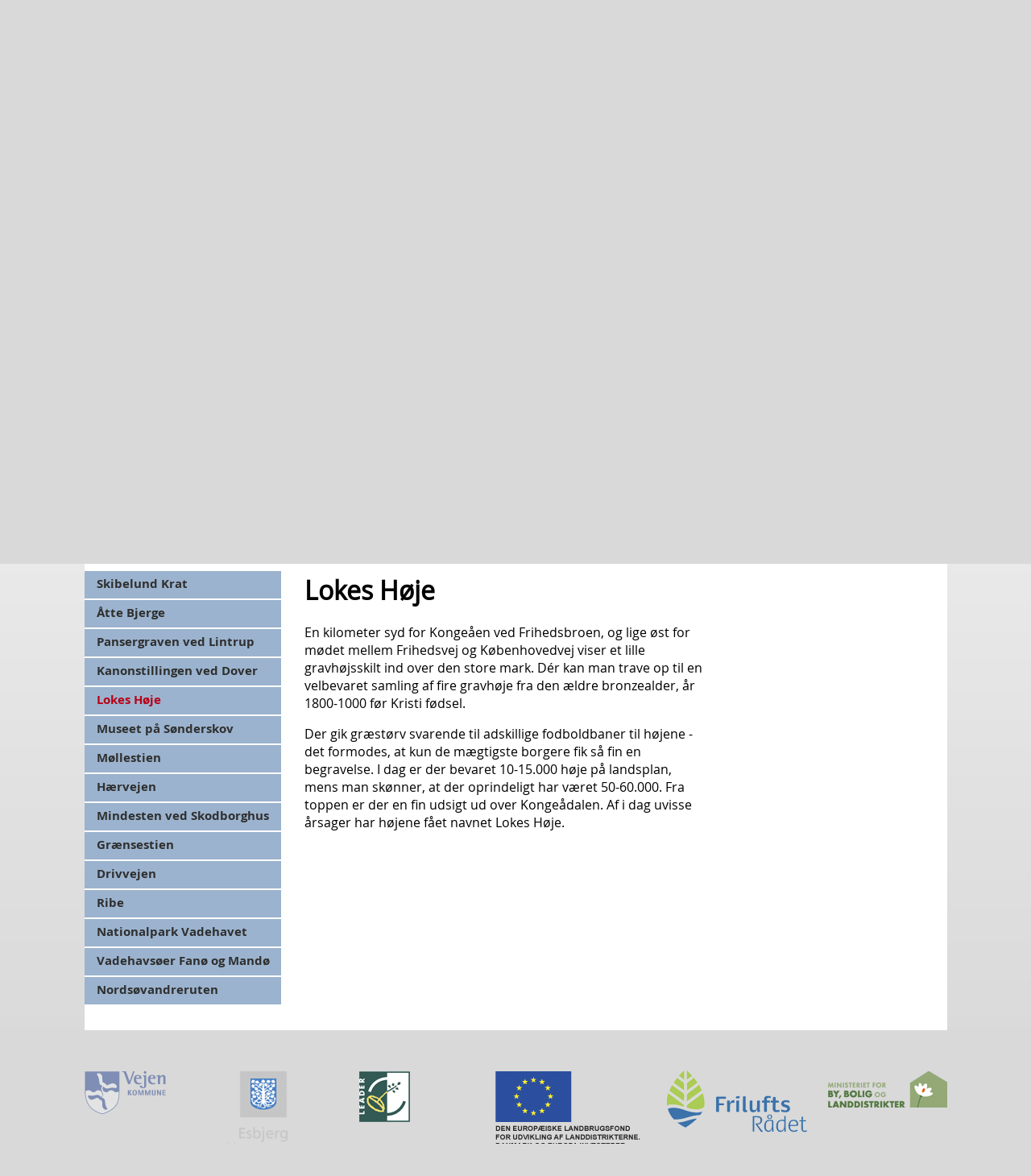

--- FILE ---
content_type: text/html; charset=utf-8
request_url: http://www.kongeaastien.dk/da/content/lokes-h%C3%B8je
body_size: 41942
content:
<!DOCTYPE html> 
<html lang="da">

<head profile="http://www.w3.org/1999/xhtml/vocab">
  <meta http-equiv="Content-Type" content="text/html; charset=utf-8" />
<meta name="Generator" content="Drupal 7 (http://drupal.org)" />
<link rel="canonical" href="/da/content/lokes-h%C3%B8je" />
<link rel="shortlink" href="/da/node/269" />
<link rel="shortcut icon" href="http://www.kongeaastien.dk/sites/default/files/favicon.png" type="image/png" />
  <title>Lokes Høje | Kongeåen</title>

  <style type="text/css" media="all">
@import url("http://www.kongeaastien.dk/modules/system/system.base.css?qhivoh");
@import url("http://www.kongeaastien.dk/modules/system/system.menus.css?qhivoh");
@import url("http://www.kongeaastien.dk/modules/system/system.messages.css?qhivoh");
@import url("http://www.kongeaastien.dk/modules/system/system.theme.css?qhivoh");
</style>
<style type="text/css" media="all">
@import url("http://www.kongeaastien.dk/sites/all/modules/views_slideshow/views_slideshow.css?qhivoh");
</style>
<style type="text/css" media="all">
@import url("http://www.kongeaastien.dk/modules/comment/comment.css?qhivoh");
@import url("http://www.kongeaastien.dk/modules/field/theme/field.css?qhivoh");
@import url("http://www.kongeaastien.dk/modules/node/node.css?qhivoh");
@import url("http://www.kongeaastien.dk/modules/search/search.css?qhivoh");
@import url("http://www.kongeaastien.dk/modules/user/user.css?qhivoh");
@import url("http://www.kongeaastien.dk/sites/all/modules/views/css/views.css?qhivoh");
</style>
<style type="text/css" media="all">
@import url("http://www.kongeaastien.dk/sites/all/modules/ctools/css/ctools.css?qhivoh");
@import url("http://www.kongeaastien.dk/sites/all/libraries/leaflet/leaflet.css?qhivoh");
</style>
<style type="text/css" media="all">
@import url("http://www.kongeaastien.dk/modules/locale/locale.css?qhivoh");
@import url("http://www.kongeaastien.dk/sites/all/modules/views_slideshow/views_slideshow_controls_text.css?qhivoh");
@import url("http://www.kongeaastien.dk/sites/all/modules/leaflet/leaflet_extras.css?qhivoh");
@import url("http://www.kongeaastien.dk/sites/all/modules/views_slideshow/contrib/views_slideshow_cycle/views_slideshow_cycle.css?qhivoh");
</style>
<style type="text/css" media="screen">
@import url("http://www.kongeaastien.dk/sites/all/themes/main/style/normalize.css?qhivoh");
@import url("http://www.kongeaastien.dk/sites/all/themes/main/style/main.css?qhivoh");
</style>
  <script type="text/javascript" src="//ajax.googleapis.com/ajax/libs/jquery/1.7.2/jquery.min.js"></script>
<script type="text/javascript">
<!--//--><![CDATA[//><!--
window.jQuery || document.write("<script src='/sites/all/modules/jquery_update/replace/jquery/1.7/jquery.min.js'>\x3C/script>")
//--><!]]>
</script>
<script type="text/javascript" src="http://www.kongeaastien.dk/misc/jquery-extend-3.4.0.js?v=1.7.2"></script>
<script type="text/javascript" src="http://www.kongeaastien.dk/misc/jquery-html-prefilter-3.5.0-backport.js?v=1.7.2"></script>
<script type="text/javascript" src="http://www.kongeaastien.dk/misc/jquery.once.js?v=1.2"></script>
<script type="text/javascript" src="http://www.kongeaastien.dk/misc/drupal.js?qhivoh"></script>
<script type="text/javascript" src="http://www.kongeaastien.dk/sites/all/modules/views_slideshow/js/views_slideshow.js?v=1.0"></script>
<script type="text/javascript">
<!--//--><![CDATA[//><!--
L_ROOT_URL = "/sites/all/libraries/leaflet/";
//--><!]]>
</script>
<script type="text/javascript" src="http://www.kongeaastien.dk/sites/all/libraries/leaflet/leaflet.js?qhivoh"></script>
<script type="text/javascript" src="http://www.kongeaastien.dk/sites/default/files/languages/da_V_qRGq0CyGLOpE10b3tyhI5WiiROAYyTcef8JDL761k.js?qhivoh"></script>
<script type="text/javascript" src="http://www.kongeaastien.dk/sites/all/modules/leaflet/leaflet.drupal.js?qhivoh"></script>
<script type="text/javascript">
<!--//--><![CDATA[//><!--
L.Icon.Default.imagePath = "/sites/all/libraries/leaflet/images/";
//--><!]]>
</script>
<script type="text/javascript" src="http://www.kongeaastien.dk/sites/all/modules/google_analytics/googleanalytics.js?qhivoh"></script>
<script type="text/javascript">
<!--//--><![CDATA[//><!--
(function(i,s,o,g,r,a,m){i["GoogleAnalyticsObject"]=r;i[r]=i[r]||function(){(i[r].q=i[r].q||[]).push(arguments)},i[r].l=1*new Date();a=s.createElement(o),m=s.getElementsByTagName(o)[0];a.async=1;a.src=g;m.parentNode.insertBefore(a,m)})(window,document,"script","https://www.google-analytics.com/analytics.js","ga");ga("create", "UA-47868931-1", {"cookieDomain":"auto"});ga("send", "pageview");
//--><!]]>
</script>
<script type="text/javascript" src="http://www.kongeaastien.dk/sites/all/modules/views_slideshow/contrib/views_slideshow_cycle/js/views_slideshow_cycle.js?qhivoh"></script>
<script type="text/javascript" src="http://www.kongeaastien.dk/sites/all/libraries/jquery.cycle/jquery.cycle.all.min.js?qhivoh"></script>
<script type="text/javascript" src="http://www.kongeaastien.dk/sites/all/modules/leaflet_more_maps/leaflet_more_maps.js?qhivoh"></script>
<script type="text/javascript" src="http://www.kongeaastien.dk/sites/all/themes/main/js/main.js?qhivoh"></script>
<script type="text/javascript" src="http://www.kongeaastien.dk/sites/all/themes/main/js/modernizr.js?qhivoh"></script>
<script type="text/javascript">
<!--//--><![CDATA[//><!--
jQuery.extend(Drupal.settings, {"basePath":"\/","pathPrefix":"da\/","ajaxPageState":{"theme":"main","theme_token":"uULNHVQQr5eBTx38e53XwPPFx1I24oGTvMSvN6bZONE","js":{"\/\/ajax.googleapis.com\/ajax\/libs\/jquery\/1.7.2\/jquery.min.js":1,"0":1,"misc\/jquery-extend-3.4.0.js":1,"misc\/jquery-html-prefilter-3.5.0-backport.js":1,"misc\/jquery.once.js":1,"misc\/drupal.js":1,"sites\/all\/modules\/views_slideshow\/js\/views_slideshow.js":1,"1":1,"sites\/all\/libraries\/leaflet\/leaflet.js":1,"public:\/\/languages\/da_V_qRGq0CyGLOpE10b3tyhI5WiiROAYyTcef8JDL761k.js":1,"sites\/all\/modules\/leaflet\/leaflet.drupal.js":1,"2":1,"sites\/all\/modules\/google_analytics\/googleanalytics.js":1,"3":1,"sites\/all\/modules\/views_slideshow\/contrib\/views_slideshow_cycle\/js\/views_slideshow_cycle.js":1,"sites\/all\/libraries\/jquery.cycle\/jquery.cycle.all.min.js":1,"sites\/all\/modules\/leaflet_more_maps\/leaflet_more_maps.js":1,"sites\/all\/themes\/main\/js\/main.js":1,"sites\/all\/themes\/main\/js\/modernizr.js":1},"css":{"modules\/system\/system.base.css":1,"modules\/system\/system.menus.css":1,"modules\/system\/system.messages.css":1,"modules\/system\/system.theme.css":1,"sites\/all\/modules\/views_slideshow\/views_slideshow.css":1,"modules\/comment\/comment.css":1,"modules\/field\/theme\/field.css":1,"modules\/node\/node.css":1,"modules\/search\/search.css":1,"modules\/user\/user.css":1,"sites\/all\/modules\/views\/css\/views.css":1,"sites\/all\/modules\/ctools\/css\/ctools.css":1,"sites\/all\/libraries\/leaflet\/leaflet.css":1,"sites\/all\/libraries\/leaflet\/leaflet.ie.css":1,"modules\/locale\/locale.css":1,"sites\/all\/modules\/views_slideshow\/views_slideshow_controls_text.css":1,"sites\/all\/modules\/leaflet\/leaflet_extras.css":1,"sites\/all\/modules\/views_slideshow\/contrib\/views_slideshow_cycle\/views_slideshow_cycle.css":1,"sites\/all\/themes\/main\/style\/normalize.css":1,"sites\/all\/themes\/main\/style\/fonts\/opensans_bold_macroman\/stylesheet.css":1,"sites\/all\/themes\/main\/style\/fonts\/opensans_bolditalic_macroman\/stylesheet.css":1,"sites\/all\/themes\/main\/style\/fonts\/opensans_italic_macroman\/stylesheet.css":1,"sites\/all\/themes\/main\/style\/fonts\/opensans_regular_macroman\/stylesheet.css":1,"sites\/all\/themes\/main\/style\/main.css":1}},"viewsSlideshow":{"_newsbox-block_1":{"methods":{"goToSlide":["viewsSlideshowPager","viewsSlideshowSlideCounter","viewsSlideshowCycle"],"nextSlide":["viewsSlideshowPager","viewsSlideshowSlideCounter","viewsSlideshowCycle"],"pause":["viewsSlideshowControls","viewsSlideshowCycle"],"play":["viewsSlideshowControls","viewsSlideshowCycle"],"previousSlide":["viewsSlideshowPager","viewsSlideshowSlideCounter","viewsSlideshowCycle"],"transitionBegin":["viewsSlideshowPager","viewsSlideshowSlideCounter"],"transitionEnd":[]},"paused":0},"forside_slideshow-block_1":{"methods":{"goToSlide":["viewsSlideshowPager","viewsSlideshowSlideCounter","viewsSlideshowCycle"],"nextSlide":["viewsSlideshowPager","viewsSlideshowSlideCounter","viewsSlideshowCycle"],"pause":["viewsSlideshowControls","viewsSlideshowCycle"],"play":["viewsSlideshowControls","viewsSlideshowCycle"],"previousSlide":["viewsSlideshowPager","viewsSlideshowSlideCounter","viewsSlideshowCycle"],"transitionBegin":["viewsSlideshowPager","viewsSlideshowSlideCounter"],"transitionEnd":[]},"paused":0},"_newsbox-block_2":{"methods":{"goToSlide":["viewsSlideshowPager","viewsSlideshowSlideCounter","viewsSlideshowCycle"],"nextSlide":["viewsSlideshowPager","viewsSlideshowSlideCounter","viewsSlideshowCycle"],"pause":["viewsSlideshowControls","viewsSlideshowCycle"],"play":["viewsSlideshowControls","viewsSlideshowCycle"],"previousSlide":["viewsSlideshowPager","viewsSlideshowSlideCounter","viewsSlideshowCycle"],"transitionBegin":["viewsSlideshowPager","viewsSlideshowSlideCounter"],"transitionEnd":[]},"paused":0},"forside_slideshow-block_2":{"methods":{"goToSlide":["viewsSlideshowPager","viewsSlideshowSlideCounter","viewsSlideshowCycle"],"nextSlide":["viewsSlideshowPager","viewsSlideshowSlideCounter","viewsSlideshowCycle"],"pause":["viewsSlideshowControls","viewsSlideshowCycle"],"play":["viewsSlideshowControls","viewsSlideshowCycle"],"previousSlide":["viewsSlideshowPager","viewsSlideshowSlideCounter","viewsSlideshowCycle"],"transitionBegin":["viewsSlideshowPager","viewsSlideshowSlideCounter"],"transitionEnd":[]},"paused":0}},"viewsSlideshowControls":{"_newsbox-block_1":{"top":{"type":"viewsSlideshowControlsText"}},"_newsbox-block_2":{"top":{"type":"viewsSlideshowControlsText"}}},"viewsSlideshowCycle":{"#views_slideshow_cycle_main__newsbox-block_1":{"num_divs":3,"id_prefix":"#views_slideshow_cycle_main_","div_prefix":"#views_slideshow_cycle_div_","vss_id":"_newsbox-block_1","effect":"fade","transition_advanced":0,"timeout":5000,"speed":700,"delay":0,"sync":1,"random":0,"pause":1,"pause_on_click":0,"play_on_hover":0,"action_advanced":0,"start_paused":0,"remember_slide":0,"remember_slide_days":1,"pause_in_middle":0,"pause_when_hidden":0,"pause_when_hidden_type":"full","amount_allowed_visible":"","nowrap":0,"pause_after_slideshow":0,"fixed_height":1,"items_per_slide":1,"wait_for_image_load":1,"wait_for_image_load_timeout":3000,"cleartype":0,"cleartypenobg":0,"advanced_options":"{}"},"#views_slideshow_cycle_main_forside_slideshow-block_1":{"num_divs":3,"id_prefix":"#views_slideshow_cycle_main_","div_prefix":"#views_slideshow_cycle_div_","vss_id":"forside_slideshow-block_1","effect":"fade","transition_advanced":0,"timeout":5000,"speed":700,"delay":0,"sync":1,"random":0,"pause":1,"pause_on_click":0,"play_on_hover":0,"action_advanced":0,"start_paused":0,"remember_slide":0,"remember_slide_days":1,"pause_in_middle":0,"pause_when_hidden":0,"pause_when_hidden_type":"full","amount_allowed_visible":"","nowrap":0,"pause_after_slideshow":0,"fixed_height":1,"items_per_slide":1,"wait_for_image_load":1,"wait_for_image_load_timeout":3000,"cleartype":true,"cleartypenobg":false,"advanced_options":"{}"},"#views_slideshow_cycle_main__newsbox-block_2":{"num_divs":3,"id_prefix":"#views_slideshow_cycle_main_","div_prefix":"#views_slideshow_cycle_div_","vss_id":"_newsbox-block_2","effect":"fade","transition_advanced":0,"timeout":5000,"speed":700,"delay":0,"sync":1,"random":0,"pause":1,"pause_on_click":0,"play_on_hover":0,"action_advanced":0,"start_paused":0,"remember_slide":0,"remember_slide_days":1,"pause_in_middle":0,"pause_when_hidden":0,"pause_when_hidden_type":"full","amount_allowed_visible":"","nowrap":0,"pause_after_slideshow":0,"fixed_height":1,"items_per_slide":1,"wait_for_image_load":1,"wait_for_image_load_timeout":3000,"cleartype":0,"cleartypenobg":0,"advanced_options":"{}"},"#views_slideshow_cycle_main_forside_slideshow-block_2":{"num_divs":3,"id_prefix":"#views_slideshow_cycle_main_","div_prefix":"#views_slideshow_cycle_div_","vss_id":"forside_slideshow-block_2","effect":"fade","transition_advanced":0,"timeout":5000,"speed":700,"delay":0,"sync":1,"random":0,"pause":1,"pause_on_click":0,"play_on_hover":0,"action_advanced":0,"start_paused":0,"remember_slide":0,"remember_slide_days":1,"pause_in_middle":0,"pause_when_hidden":0,"pause_when_hidden_type":"full","amount_allowed_visible":"","nowrap":0,"pause_after_slideshow":0,"fixed_height":1,"items_per_slide":1,"wait_for_image_load":1,"wait_for_image_load_timeout":3000,"cleartype":true,"cleartypenobg":false,"advanced_options":"{}"}},"leaflet":[{"mapId":"leaflet-map-443591764","map":{"label":"Google high-res road \u0026 terrain (zoom 0..21)","description":"Google road \u0026 terrain layers, with high-res (Retina) support","settings":{"layerControl":true,"maxZoom":18,"attributionControl":true,"closePopupOnClick":true,"doubleClickZoom":true,"dragging":true,"fadeAnimation":true,"minZoom":0,"scrollWheelZoom":1,"touchZoom":true,"trackResize":true,"zoomAnimation":true,"zoomControl":true},"layers":{"roadmap":{"type":"google","urlTemplate":"\/\/mt{s}.googleapis.com\/vt?x={x}\u0026y={y}\u0026z={z}","options":{"attribution":"Map data \u0026copy; \u003Ca target=\u0022attr\u0022 href=\u0022http:\/\/googlemaps.com\u0022\u003EGoogle\u003C\/a\u003E","detectRetina":true,"subdomains":[0,1,2,3]}},"terrain":{"type":"google","urlTemplate":"\/\/mt{s}.googleapis.com\/vt?lyrs=t,r\u0026x={x}\u0026y={y}\u0026z={z}","options":{"attribution":"Map data \u0026copy; \u003Ca target=\u0022attr\u0022 href=\u0022http:\/\/googlemaps.com\u0022\u003EGoogle\u003C\/a\u003E","detectRetina":true,"subdomains":[0,1,2,3]}}}},"features":[{"type":"point","lat":55.396377,"lon":8.743449,"popup":"\u003Ca href=\u0022\/da\/content\/infostander-gredstedbro\u0022\u003EInfostander Gredstedbro\u003C\/a\u003E\u003Cp\u003EGredstedbro\u003C\/p\u003E\u003Cp\u003EDigital infostander med gratis wi-fi.\u003C\/p\u003E","label":"Infostander Gredstedbro","icon":{"iconType":"marker","iconUrl":"\/sites\/all\/libraries\/leaflet\/images\/marker-icon.png","shadowUrl":"","iconSize":{"x":"22","y":"22"},"iconAnchor":{"x":"","y":""},"shadowAnchor":{"x":"","y":""},"popupAnchor":{"x":"10","y":"0"},"iconImageStyle":"","htmlClass":""}},{"type":"point","lat":55.394773,"lon":8.712592,"popup":"\u003Ca href=\u0022\/da\/content\/infostander-vilslev\u0022\u003EInfostander Vilslev\u003C\/a\u003E\u003Cp\u003EShelterpladsen i Vilslev, Konge\u00e5dal 20B\u003C\/p\u003E\u003Cp\u003EInfopunkt med parkering, shelters, gratis wi-fi.\u003C\/p\u003E","label":"Infostander Vilslev","icon":{"iconType":"marker","iconUrl":"\/sites\/all\/libraries\/leaflet\/images\/marker-icon.png","shadowUrl":"","iconSize":{"x":"22","y":"22"},"iconAnchor":{"x":"","y":""},"shadowAnchor":{"x":"","y":""},"popupAnchor":{"x":"10","y":"0"},"iconImageStyle":"","htmlClass":""}},{"type":"point","lat":55.442121,"lon":9.136504,"popup":"\u003Ca href=\u0022\/da\/content\/infostander-skodborghus\u0022\u003EInfostander Skodborghus\u003C\/a\u003E\u003Cp\u003ESkodborghus\u003C\/p\u003E\u003Cp\u003EInfopunkt med parkering, gratis wi-fi.\u003C\/p\u003E","label":"Infostander Skodborghus","icon":{"iconType":"marker","iconUrl":"\/sites\/all\/libraries\/leaflet\/images\/marker-icon.png","shadowUrl":"","iconSize":{"x":"22","y":"22"},"iconAnchor":{"x":"","y":""},"shadowAnchor":{"x":"","y":""},"popupAnchor":{"x":"10","y":"0"},"iconImageStyle":"","htmlClass":""}},{"type":"point","lat":55.408312,"lon":8.885315,"popup":"\u003Ca href=\u0022\/da\/content\/infostander-villeb%C3%B8l\u0022\u003EInfostander Villeb\u00f8l\u003C\/a\u003E\u003Cp\u003EVilleb\u00f8l\u003C\/p\u003E\u003Cp\u003EInfopunkt med parkering, bord\/b\u00e6nkes\u00e6t, gratis wi-fi.\u003C\/p\u003E","label":"Infostander Villeb\u00f8l","icon":{"iconType":"marker","iconUrl":"\/sites\/all\/libraries\/leaflet\/images\/marker-icon.png","shadowUrl":"","iconSize":{"x":"22","y":"22"},"iconAnchor":{"x":"","y":""},"shadowAnchor":{"x":"","y":""},"popupAnchor":{"x":"10","y":"0"},"iconImageStyle":"","htmlClass":""}},{"type":"point","lat":55.440939,"lon":8.99879,"popup":"\u003Ca href=\u0022\/da\/content\/infostander-foldingbro\u0022\u003EInfostander Foldingbro\u003C\/a\u003E\u003Cp\u003E\u003Cspan dir=\u0022ltr\u0022\u003E\u003Cspan style=\u0022color: black; font-family: Calibri, Arial, Helvetica, sans-serif; font-size: medium;\u0022\u003E\u003Cspan style=\u0022font-size: 12pt;\u0022\u003E\u003Cspan style=\u0022color: #282828;\u0022\u003E\u003Cspan style=\u0022color: black; font-family: Tahoma, Geneva, sans-serif; font-size: small;\u0022\u003E\u003Cspan style=\u0022font-size: 10pt;\u0022\u003EFoldingbro, overfor Konge\u00e5kroen.\u003C\/span\u003E\u003C\/span\u003E\u003C\/span\u003E\u003C\/span\u003E\u003C\/span\u003E\u003C\/span\u003E\u003C\/p\u003E\u003Cp\u003E\u003Cspan dir=\u0022ltr\u0022\u003E\u003Cspan style=\u0022color: black; font-family: Calibri, Arial, Helvetica, sans-serif; font-size: medium;\u0022\u003E\u003Cspan style=\u0022font-size: 12pt;\u0022\u003E\u003Cspan style=\u0022color: #282828;\u0022\u003E\u003Cspan style=\u0022color: black; font-family: Tahoma, Geneva, sans-serif; font-size: small;\u0022\u003E\u003Cspan style=\u0022font-size: 10pt;\u0022\u003EDigital infostander.\u0026nbsp;Gratis wi-fi.\u0026nbsp;\u003C\/span\u003E\u003C\/span\u003E\u003C\/span\u003E\u003C\/span\u003E\u003C\/span\u003E\u003C\/span\u003E\u003C\/p\u003E","label":"Infostander Foldingbro","icon":{"iconType":"marker","iconUrl":"\/sites\/all\/libraries\/leaflet\/images\/marker-icon.png","shadowUrl":"","iconSize":{"x":"22","y":"22"},"iconAnchor":{"x":"","y":""},"shadowAnchor":{"x":"","y":""},"popupAnchor":{"x":"10","y":"0"},"iconImageStyle":"","htmlClass":""}},{"type":"point","lat":55.434701,"lon":9.109328,"popup":"\u003Ca href=\u0022\/da\/content\/infostander-frihedsbroen\u0022\u003EInfostander Frihedsbroen\u003C\/a\u003E\u003Cp\u003E\u003Cspan dir=\u0022ltr\u0022\u003E\u003Cspan style=\u0022color: black; font-family: Calibri, Arial, Helvetica, sans-serif; font-size: medium;\u0022\u003E\u003Cspan style=\u0022font-size: 12pt;\u0022\u003E\u003Cspan style=\u0022color: #282828;\u0022\u003E\u003Cspan style=\u0022color: black; font-family: Tahoma, Geneva, sans-serif; font-size: small;\u0022\u003E\u003Cspan style=\u0022font-size: 10pt;\u0022\u003EFrihedsbroen \u003C\/span\u003E\u003C\/span\u003E\u003C\/span\u003E\u003C\/span\u003E\u003C\/span\u003E\u003C\/span\u003E\u003C\/p\u003E\u003Cp\u003E\u003Cspan dir=\u0022ltr\u0022\u003E\u003Cspan style=\u0022color: black; font-family: Calibri, Arial, Helvetica, sans-serif; font-size: medium;\u0022\u003E\u003Cspan style=\u0022font-size: 12pt;\u0022\u003E\u003Cspan style=\u0022color: #282828;\u0022\u003E\u003Cspan style=\u0022color: black; font-family: Tahoma, Geneva, sans-serif; font-size: small;\u0022\u003E\u003Cspan style=\u0022font-size: 10pt;\u0022\u003EInfopunkt med parkering,\u0026nbsp;gratis wifi, shelters og bord\/b\u00e6nkes\u00e6t\u003C\/span\u003E\u003C\/span\u003E\u003C\/span\u003E\u003C\/span\u003E\u003C\/span\u003E\u003C\/span\u003E\u003C\/p\u003E","label":"Infostander Frihedsbroen","icon":{"iconType":"marker","iconUrl":"\/sites\/all\/libraries\/leaflet\/images\/marker-icon.png","shadowUrl":"","iconSize":{"x":"22","y":"22"},"iconAnchor":{"x":"","y":""},"shadowAnchor":{"x":"","y":""},"popupAnchor":{"x":"10","y":"0"},"iconImageStyle":"","htmlClass":""}}]},{"mapId":"leaflet-map--2-223840538","map":{"label":"Google high-res road \u0026 terrain (zoom 0..21)","description":"Google road \u0026 terrain layers, with high-res (Retina) support","settings":{"layerControl":true,"maxZoom":18,"attributionControl":true,"closePopupOnClick":true,"doubleClickZoom":true,"dragging":true,"fadeAnimation":true,"minZoom":0,"scrollWheelZoom":1,"touchZoom":true,"trackResize":true,"zoomAnimation":true,"zoomControl":true},"layers":{"roadmap":{"type":"google","urlTemplate":"\/\/mt{s}.googleapis.com\/vt?x={x}\u0026y={y}\u0026z={z}","options":{"attribution":"Map data \u0026copy; \u003Ca target=\u0022attr\u0022 href=\u0022http:\/\/googlemaps.com\u0022\u003EGoogle\u003C\/a\u003E","detectRetina":true,"subdomains":[0,1,2,3]}},"terrain":{"type":"google","urlTemplate":"\/\/mt{s}.googleapis.com\/vt?lyrs=t,r\u0026x={x}\u0026y={y}\u0026z={z}","options":{"attribution":"Map data \u0026copy; \u003Ca target=\u0022attr\u0022 href=\u0022http:\/\/googlemaps.com\u0022\u003EGoogle\u003C\/a\u003E","detectRetina":true,"subdomains":[0,1,2,3]}}}},"features":[{"type":"point","lat":55.396377,"lon":8.743449,"popup":"\u003Ca href=\u0022\/da\/content\/infostander-gredstedbro\u0022\u003EInfostander Gredstedbro\u003C\/a\u003E\u003Cp\u003EGredstedbro\u003C\/p\u003E\u003Cp\u003EDigital infostander med gratis wi-fi.\u003C\/p\u003E","label":"Infostander Gredstedbro","icon":{"iconType":"marker","iconUrl":"\/sites\/all\/libraries\/leaflet\/images\/marker-icon.png","shadowUrl":"","iconSize":{"x":"22","y":"22"},"iconAnchor":{"x":"","y":""},"shadowAnchor":{"x":"","y":""},"popupAnchor":{"x":"10","y":"0"},"iconImageStyle":"","htmlClass":""}},{"type":"point","lat":55.394773,"lon":8.712592,"popup":"\u003Ca href=\u0022\/da\/content\/infostander-vilslev\u0022\u003EInfostander Vilslev\u003C\/a\u003E\u003Cp\u003EShelterpladsen i Vilslev, Konge\u00e5dal 20B\u003C\/p\u003E\u003Cp\u003EInfopunkt med parkering, shelters, gratis wi-fi.\u003C\/p\u003E","label":"Infostander Vilslev","icon":{"iconType":"marker","iconUrl":"\/sites\/all\/libraries\/leaflet\/images\/marker-icon.png","shadowUrl":"","iconSize":{"x":"22","y":"22"},"iconAnchor":{"x":"","y":""},"shadowAnchor":{"x":"","y":""},"popupAnchor":{"x":"10","y":"0"},"iconImageStyle":"","htmlClass":""}},{"type":"point","lat":55.442121,"lon":9.136504,"popup":"\u003Ca href=\u0022\/da\/content\/infostander-skodborghus\u0022\u003EInfostander Skodborghus\u003C\/a\u003E\u003Cp\u003ESkodborghus\u003C\/p\u003E\u003Cp\u003EInfopunkt med parkering, gratis wi-fi.\u003C\/p\u003E","label":"Infostander Skodborghus","icon":{"iconType":"marker","iconUrl":"\/sites\/all\/libraries\/leaflet\/images\/marker-icon.png","shadowUrl":"","iconSize":{"x":"22","y":"22"},"iconAnchor":{"x":"","y":""},"shadowAnchor":{"x":"","y":""},"popupAnchor":{"x":"10","y":"0"},"iconImageStyle":"","htmlClass":""}},{"type":"point","lat":55.408312,"lon":8.885315,"popup":"\u003Ca href=\u0022\/da\/content\/infostander-villeb%C3%B8l\u0022\u003EInfostander Villeb\u00f8l\u003C\/a\u003E\u003Cp\u003EVilleb\u00f8l\u003C\/p\u003E\u003Cp\u003EInfopunkt med parkering, bord\/b\u00e6nkes\u00e6t, gratis wi-fi.\u003C\/p\u003E","label":"Infostander Villeb\u00f8l","icon":{"iconType":"marker","iconUrl":"\/sites\/all\/libraries\/leaflet\/images\/marker-icon.png","shadowUrl":"","iconSize":{"x":"22","y":"22"},"iconAnchor":{"x":"","y":""},"shadowAnchor":{"x":"","y":""},"popupAnchor":{"x":"10","y":"0"},"iconImageStyle":"","htmlClass":""}},{"type":"point","lat":55.440939,"lon":8.99879,"popup":"\u003Ca href=\u0022\/da\/content\/infostander-foldingbro\u0022\u003EInfostander Foldingbro\u003C\/a\u003E\u003Cp\u003E\u003Cspan dir=\u0022ltr\u0022\u003E\u003Cspan style=\u0022color: black; font-family: Calibri, Arial, Helvetica, sans-serif; font-size: medium;\u0022\u003E\u003Cspan style=\u0022font-size: 12pt;\u0022\u003E\u003Cspan style=\u0022color: #282828;\u0022\u003E\u003Cspan style=\u0022color: black; font-family: Tahoma, Geneva, sans-serif; font-size: small;\u0022\u003E\u003Cspan style=\u0022font-size: 10pt;\u0022\u003EFoldingbro, overfor Konge\u00e5kroen.\u003C\/span\u003E\u003C\/span\u003E\u003C\/span\u003E\u003C\/span\u003E\u003C\/span\u003E\u003C\/span\u003E\u003C\/p\u003E\u003Cp\u003E\u003Cspan dir=\u0022ltr\u0022\u003E\u003Cspan style=\u0022color: black; font-family: Calibri, Arial, Helvetica, sans-serif; font-size: medium;\u0022\u003E\u003Cspan style=\u0022font-size: 12pt;\u0022\u003E\u003Cspan style=\u0022color: #282828;\u0022\u003E\u003Cspan style=\u0022color: black; font-family: Tahoma, Geneva, sans-serif; font-size: small;\u0022\u003E\u003Cspan style=\u0022font-size: 10pt;\u0022\u003EDigital infostander.\u0026nbsp;Gratis wi-fi.\u0026nbsp;\u003C\/span\u003E\u003C\/span\u003E\u003C\/span\u003E\u003C\/span\u003E\u003C\/span\u003E\u003C\/span\u003E\u003C\/p\u003E","label":"Infostander Foldingbro","icon":{"iconType":"marker","iconUrl":"\/sites\/all\/libraries\/leaflet\/images\/marker-icon.png","shadowUrl":"","iconSize":{"x":"22","y":"22"},"iconAnchor":{"x":"","y":""},"shadowAnchor":{"x":"","y":""},"popupAnchor":{"x":"10","y":"0"},"iconImageStyle":"","htmlClass":""}},{"type":"point","lat":55.434701,"lon":9.109328,"popup":"\u003Ca href=\u0022\/da\/content\/infostander-frihedsbroen\u0022\u003EInfostander Frihedsbroen\u003C\/a\u003E\u003Cp\u003E\u003Cspan dir=\u0022ltr\u0022\u003E\u003Cspan style=\u0022color: black; font-family: Calibri, Arial, Helvetica, sans-serif; font-size: medium;\u0022\u003E\u003Cspan style=\u0022font-size: 12pt;\u0022\u003E\u003Cspan style=\u0022color: #282828;\u0022\u003E\u003Cspan style=\u0022color: black; font-family: Tahoma, Geneva, sans-serif; font-size: small;\u0022\u003E\u003Cspan style=\u0022font-size: 10pt;\u0022\u003EFrihedsbroen \u003C\/span\u003E\u003C\/span\u003E\u003C\/span\u003E\u003C\/span\u003E\u003C\/span\u003E\u003C\/span\u003E\u003C\/p\u003E\u003Cp\u003E\u003Cspan dir=\u0022ltr\u0022\u003E\u003Cspan style=\u0022color: black; font-family: Calibri, Arial, Helvetica, sans-serif; font-size: medium;\u0022\u003E\u003Cspan style=\u0022font-size: 12pt;\u0022\u003E\u003Cspan style=\u0022color: #282828;\u0022\u003E\u003Cspan style=\u0022color: black; font-family: Tahoma, Geneva, sans-serif; font-size: small;\u0022\u003E\u003Cspan style=\u0022font-size: 10pt;\u0022\u003EInfopunkt med parkering,\u0026nbsp;gratis wifi, shelters og bord\/b\u00e6nkes\u00e6t\u003C\/span\u003E\u003C\/span\u003E\u003C\/span\u003E\u003C\/span\u003E\u003C\/span\u003E\u003C\/span\u003E\u003C\/p\u003E","label":"Infostander Frihedsbroen","icon":{"iconType":"marker","iconUrl":"\/sites\/all\/libraries\/leaflet\/images\/marker-icon.png","shadowUrl":"","iconSize":{"x":"22","y":"22"},"iconAnchor":{"x":"","y":""},"shadowAnchor":{"x":"","y":""},"popupAnchor":{"x":"10","y":"0"},"iconImageStyle":"","htmlClass":""}}]}],"googleanalytics":{"trackOutbound":1,"trackMailto":1,"trackDownload":1,"trackDownloadExtensions":"7z|aac|arc|arj|asf|asx|avi|bin|csv|doc(x|m)?|dot(x|m)?|exe|flv|gif|gz|gzip|hqx|jar|jpe?g|js|mp(2|3|4|e?g)|mov(ie)?|msi|msp|pdf|phps|png|ppt(x|m)?|pot(x|m)?|pps(x|m)?|ppam|sld(x|m)?|thmx|qtm?|ra(m|r)?|sea|sit|tar|tgz|torrent|txt|wav|wma|wmv|wpd|xls(x|m|b)?|xlt(x|m)|xlam|xml|z|zip"},"urlIsAjaxTrusted":{"\/da\/content\/lokes-h%C3%B8je":true}});
//--><!]]>
</script>
  <script>
  jQuery(document).ready(function(){
	  if(!Modernizr.input.placeholder){
	
		jQuery('[placeholder]').focus(function() {
		  var input = jQuery(this);
		  if (input.val() == input.attr('placeholder')) {
			input.val('');
			input.removeClass('placeholder');
		  }
		}).blur(function() {
		  var input = jQuery(this);
		  if (input.val() == '' || input.val() == input.attr('placeholder')) {
			input.addClass('placeholder');
			input.val(input.attr('placeholder'));
		  }
		}).blur();
		jQuery('[placeholder]').parents('form').submit(function() {
		  jQuery(this).find('[placeholder]').each(function() {
			var input = jQuery(this);
			if (input.val() == input.attr('placeholder')) {
			  input.val('');
			}
		  })
		});
	
		}
		
		
	//.right img{max-width: 585px !important;}
	
	jQuery(".right img").each(function(index, element) {
        if(jQuery(this).width() > 585)
		{
			jQuery(this).removeAttr("height");
			jQuery(this).attr("width", "585");
		}
    });

  });
  </script>
</head>
<body class="html not-front not-logged-in one-sidebar sidebar-first page-node page-node- page-node-269 node-type-page i18n-da" >
  <div id="skip-link">
    <a href="#main-content" class="element-invisible element-focusable">Gå til hovedindhold</a>
  </div>
    	<div class="top">
  <div class="top-menu"><div id="block-locale-language" class="block block-locale">

	
	  
	<div class="block_content">
		<ul class="language-switcher-locale-url"><li class="da first active"><a href="/da/content/lokes-h%C3%B8je" class="language-link active" xml:lang="da" title="Lokes Høje"><img class="language-icon" typeof="foaf:Image" src="http://www.kongeaastien.dk/sites/all/modules/languageicons/flags/da.png" width="24" height="24" alt="Dansk" title="Dansk" /></a></li>
<li class="en"><a href="/en/content/lokes-h%C3%B8je-lokes-burial-mounds" class="language-link" xml:lang="en"><img class="language-icon" typeof="foaf:Image" src="http://www.kongeaastien.dk/sites/all/modules/languageicons/flags/en.png" width="24" height="24" alt="English" title="English" /></a></li>
<li class="de last"><a href="/de/content/grabh%C3%BCgel-lokes-h%C3%B8je" class="language-link" xml:lang="de"><img class="language-icon" typeof="foaf:Image" src="http://www.kongeaastien.dk/sites/all/modules/languageicons/flags/de.png" width="24" height="24" alt="Deutsch" title="Deutsch" /></a></li>
</ul>	</div>
</div>
 <div id="block-menu-block-1" class="block block-menu-block">

	
	  
	<div class="block_content">
		<div class="menu-block-wrapper menu-block-1 menu-name-menu-menu-i-toppen parent-mlid-0 menu-level-1">
  <ul class="menu"><li class="first leaf menu-mlid-395"><a href="/da/content/om-konge%C3%A5stien">OM KONGEÅSTIEN</a></li>
<li class="last leaf menu-mlid-559"><a href="/da/content/kontakt-os">KONTAKT</a></li>
</ul></div>
	</div>
</div>
<div class="clear"></div></div>
</div>
<div class="wrapper">
  <div class="logo-search">
    <div class="logo"><a href="/"><img src="http://www.kongeaastien.dk/sites/all/themes/main/images/logo.png" alt="Velkommen til Kongeåen" /></a></div>
    <div class="search"> <div id="block-search-form" class="block block-search">

	
	  
	<div class="block_content">
		<form action="/da/content/lokes-h%C3%B8je" method="post" id="search-block-form" accept-charset="UTF-8"><div><div class="container-inline">
      <h2 class="element-invisible">Søgefelt</h2>
    <div class="form-item form-type-textfield form-item-search-block-form">
  <label class="element-invisible" for="edit-search-block-form--2">Søg </label>
 <input title="Indtast de ord du ønsker at søge efter." type="text" id="edit-search-block-form--2" name="search_block_form" value="" size="15" maxlength="128" class="form-text" />
</div>
<div class="form-actions form-wrapper" id="edit-actions--2"><input type="submit" id="edit-submit--2" name="op" value="Søg" class="form-submit" /></div><input type="hidden" name="form_build_id" value="form-RbnwpVTgzvRiKbd2aj-uqGr9DCtxd1bIOJ9jtZjYkcg" />
<input type="hidden" name="form_id" value="search_block_form" />
</div>
</div></form>	</div>
</div>
</div>
    <div class="clear"></div>
    
  </div>
  <div class="header-menu">
  	 
 
 
     <div class="header-slideshow">


    </div>

 
 
 
 		                           
            
            
            

  
    <div class="mainmenu">
   <div id="block-menu-block-3" class="block block-menu-block">

	
	  
	<div class="block_content">
		<div class="menu-block-wrapper menu-block-3 menu-name-main-menu parent-mlid-0 menu-level-1">
  <ul class="menu"><li class="first leaf has-children menu-mlid-520"><a href="/da/content/f%C3%B8r-turen-0" title="">Ture &amp; Ruter</a></li>
<li class="leaf has-children menu-mlid-539"><a href="/da/content/konge%C3%A5ens-historie" title="">Historie</a></li>
<li class="leaf has-children menu-mlid-484"><a href="/da/content/natur">Natur</a></li>
<li class="leaf has-children menu-mlid-485"><a href="/da/content/landskabernes-opst%C3%A5en-0" title="">Landskaber</a></li>
<li class="leaf has-children menu-mlid-486"><a href="/da/content/id%C3%A9rige-smuglere" title="">Fortællinger</a></li>
<li class="last leaf has-children active-trail menu-mlid-487"><a href="/da/content/skibelund-krat-0" title="" class="active-trail">Svinkeærinder</a></li>
</ul></div>
	</div>
</div>
 
      <!--<ul>
        <li class="menu1"><a href="#">ture & ruter</a></li>
        <li class="menu2"><a href="#">historie</a></li>
        <li class="menu3"><a href="#">natur</a></li>
        <li class="menu4"><a href="#">landskab</a></li>
        <li class="menu5"><a href="#">skrøner</a></li>
        <li class="menu6"><a href="#">svinkeærinder</a></li>
      </ul>-->
    </div>
    <div class="clear"></div>
  </div>
  <div class="small-bar"></div>
  <div class="lower-menu"> <div id="block-menu-block-2" class="block block-menu-block">

	
	  
	<div class="block_content">
		<div class="menu-block-wrapper menu-block-2 menu-name-menu-center-menu parent-mlid-0 menu-level-1">
  <ul class="menu"><li class="first leaf has-children menu-mlid-398"><a href="/da/content/fisk-i-konge%C3%A5en" title="">Fiskeri</a></li>
<li class="leaf has-children menu-mlid-711"><a href="/da/Kano" title="">Kano</a></li>
<li class="leaf has-children menu-mlid-400"><a href="/da/content/den-gamle-gr%C3%A6nse-0" title="">Den gamle grænse</a></li>
<li class="leaf has-children menu-mlid-401"><a href="/da/content/information" title="">Turist</a></li>
<li class="last leaf has-children menu-mlid-402"><a href="/da/content/dyrespor" title="">Børn</a></li>
</ul></div>
	</div>
</div>
 </div>
  <div class="lower-section-content">

     <div class="tabs"></div> 
  <div class="top">

     
     
    <div class="clear"></div>
    </div>
       
<div id="block-system-main" class="block block-system">

	
	  
	<div class="block_content">
		



  
    <div class="left"> 
	<div id="block-menu-block-4" class="block block-menu-block">

	
	  
	<div class="block_content">
		<div class="menu-block-wrapper menu-block-4 menu-name-main-menu parent-mlid-0 menu-level-2">
  <ul class="menu"><li class="first leaf menu-mlid-727"><a href="/da/content/skibelund-krat-0">Skibelund Krat</a></li>
<li class="leaf menu-mlid-725"><a href="/da/content/%C3%A5tte-bjerge" title="">Åtte Bjerge </a></li>
<li class="leaf menu-mlid-726"><a href="/da/content/pansergraven-ved-lintrup" title="">Pansergraven ved Lintrup</a></li>
<li class="leaf menu-mlid-741"><a href="/da/content/kanonstillingen-ved-dover" title="">Kanonstillingen ved Dover</a></li>
<li class="leaf active-trail active menu-mlid-882"><a href="/da/content/lokes-h%C3%B8je" class="active-trail active-trail active">Lokes Høje</a></li>
<li class="leaf menu-mlid-871"><a href="/da/content/museet-p%C3%A5-s%C3%B8nderskov">Museet på Sønderskov</a></li>
<li class="leaf menu-mlid-724"><a href="/da/content/m%C3%B8llestien" title="">Møllestien</a></li>
<li class="leaf menu-mlid-592"><a href="/da/content/h%C3%A6rvejen">Hærvejen</a></li>
<li class="leaf menu-mlid-728"><a href="/da/content/mindestenen-ved-skodborghus">Mindesten ved Skodborghus </a></li>
<li class="leaf menu-mlid-1914"><a href="/da/content/gr%C3%A6nsestien-0" title="Grænsestien">Grænsestien</a></li>
<li class="leaf menu-mlid-1323"><a href="/da/content/drivvejen">Drivvejen</a></li>
<li class="leaf menu-mlid-1319"><a href="/da/content/ribe">Ribe</a></li>
<li class="leaf menu-mlid-1318"><a href="/da/content/nationalpark-vadehavet-0">Nationalpark Vadehavet</a></li>
<li class="leaf menu-mlid-1322"><a href="/da/content/vadehavs%C3%B8erne-fan%C3%B8-og-mand%C3%B8">Vadehavsøer Fanø og Mandø</a></li>
<li class="last leaf menu-mlid-1321"><a href="/da/content/nords%C3%B8vandreruten-nords%C3%B8stien">Nordsøvandreruten</a></li>
</ul></div>
	</div>
</div>
	  
</div>
<div class="middle"><h1>Lokes Høje</h1>  <p>En&nbsp;kilometer syd for Kongeåen ved Frihedsbroen, og lige øst for mødet mellem Frihedsvej og Københovedvej viser et lille gravhøjsskilt ind over den store mark. Dér kan man trave op til en velbevaret samling af fire gravhøje fra den ældre bronzealder, år 1800-1000 før Kristi fødsel.</p><p>Der gik græstørv svarende til adskillige fodboldbaner til højene - det formodes, at kun de mægtigste borgere fik så fin en begravelse. I dag er der bevaret 10-15.000 høje på landsplan, mens man skønner, at der oprindeligt har været 50-60.000. Fra toppen er der en fin udsigt ud over Kongeådalen. Af i dag uvisse årsager har&nbsp;højene fået navnet Lokes Høje.</p></div>
    <div class="right"> 
    <div style="width: 100%; text-align: left;"></div></div>
    <div class="clear"></div>
    
  <script>

  jQuery('html,body').animate({
        scrollTop: jQuery("#block-system-main").offset().top},
        'slow');


</script>	</div>
</div>
  </div>
    <div class="bottomlogos"><img src="http://www.kongeaastien.dk/sites/all/themes/main/images/bottomlogos.png" /></div>
   </div>
 
 	  <span id='randomImage' style='display: none;'>http://www.kongeaastien.dk/sites/default/files/front/forside_foraar02.jpg</span></script> 
 
 
<script>
jQuery(document).ready(function(){
	
		jQuery("#edit-search-block-form--2").attr("placeholder", "SØG");
		
		
		//Positioning Next and Previous for newsbox slider
		var position = jQuery(".lower-menu").position();
		var calc = position.left + 1;
		jQuery('.views-slideshow-controls-top').attr('style', 'left:' + calc + 'px;');

		
		
		
		var leftPosition = jQuery(".top-menu #block-menu-block-1").position().left;
		var langCalc = leftPosition + jQuery(".top-menu #block-menu-block-1 .menu").width();
		
		jQuery(".langdd").attr("style", "left:" + (leftPosition - 55) + "px;");

	jQuery("#pageTitle").text("Lokes Høje");
		var width = jQuery("#pageTitle").width();
		
		jQuery(".titleContent").width(width + 40);
		
		  
});
</script>
<script>

 var image = jQuery("#randomImage").text();

	  var url = "http://www.kongeaastien.dk/sites/default/files/" + image;
	  jQuery('.header-slideshow').attr('style', '');
		jQuery('.header-slideshow').attr('style', "background-image: url(" + image + ");");

var count = jQuery(".menu-block-3 .menu .active-trail:first-child").size();



if(count > 0)
{
jQuery(".menu-block-3 .menu .active-trail:first-child").each(function(e)
{
	var name = jQuery(this).text();


	if(name == "Ture & Ruter" || name == "Routes")
	{

		jQuery('.header-slideshow').attr('style', '');
		jQuery('.header-slideshow').attr('style', ' background-image: url("http://www.kongeaastien.dk/sites/default/files/header/ruter.jpg"); background-repeat: no-repeat; background-size: cover;');
	}
	else if(name == "Historie" || name == "History")
	{
		jQuery('.header-slideshow').attr('style', '');
		jQuery('.header-slideshow').attr('style', ' background-image: url("http://www.kongeaastien.dk/sites/default/files/header/historier.jpg"); background-repeat: no-repeat; background-size: cover;');
	}
	else if(name == "Landskaber" || name == "Landscapes")
	{
		jQuery('.header-slideshow').attr('style', '');
		jQuery('.header-slideshow').attr('style', ' background-image: url("http://www.kongeaastien.dk/sites/default/files/header/landskab.jpg"); background-repeat: no-repeat; background-size: cover;');
	}
	else if(name == "Fortællinger" || name == "Stories")
	{
		jQuery('.header-slideshow').attr('style', '');
		jQuery('.header-slideshow').attr('style', ' background-image: url("http://www.kongeaastien.dk/sites/default/files/header/fort.jpg"); background-repeat: no-repeat; background-size: cover;');
	}
	else if(name == "Svinkeærinder" || name == "Detours")
	{
		jQuery('.header-slideshow').attr('style', '');
		jQuery('.header-slideshow').attr('style', ' background-image: url("http://www.kongeaastien.dk/sites/default/files/header/svinkeærinder.jpg"); background-repeat: no-repeat; background-size: cover;');
	}
	else
	{
	  //randomImage
	  var image = jQuery("#randomImage").text();

	  var url = "http://www.kongeaastien.dk/sites/default/files/" + image;
	  jQuery('.header-slideshow').attr('style', '');
		jQuery('.header-slideshow').attr('style', "background-image: url(" + image + ");");
	}
	
	
	
});
}
else
{
	//randomImage
	  var image = jQuery("#randomImage").text();

	  var url = "http://www.kongeaastien.dk/sites/default/files/" + image;
	  jQuery('.header-slideshow').attr('style', '');
		jQuery('.header-slideshow').attr('style', "background-image: url(" + image + ");");
}




var subcount = jQuery(".menu-block-2 .menu .active-trail:first-child").size();



if(subcount > 0)
{
jQuery(".menu-block-2 .menu .active-trail:first-child").each(function(e)
{
	var name = jQuery(this).text();
		

	if(name == "Fiskeri" || name == "Fishing")
	{
		jQuery('.header-slideshow').attr('style', '');
		jQuery('.header-slideshow').attr('style', ' background-image: url("http://www.kongeaastien.dk/sites/default/files/header/fiskeri.jpg");');
	}
	else if(name == "Kano"  || name == "Canoeing")
	{
		jQuery('.header-slideshow').attr('style', '');
		jQuery('.header-slideshow').attr('style', ' background-image: url("http://www.kongeaastien.dk/sites/default/files/header/kano.jpg");');
	}
	else if(name == "Den gamle grænse"  || name == "The old border")
	{
		jQuery('.header-slideshow').attr('style', '');
		jQuery('.header-slideshow').attr('style', ' background-image: url("http://www.kongeaastien.dk/sites/default/files/header/dengamle.jpg");');
	}
	else if(name == "Turist"  || name == "Tourist")
	{
		jQuery('.header-slideshow').attr('style', '');
		jQuery('.header-slideshow').attr('style', ' background-image: url("http://www.kongeaastien.dk/sites/default/files/header/ruter.jpg");');
	}
	else if(name == "Børn"  || name == "Children")
	{
		jQuery('.header-slideshow').attr('style', '');
		jQuery('.header-slideshow').attr('style', ' background-image: url("http://www.kongeaastien.dk/sites/default/files/header/born.jpg");');
	}
	else
	{
	  //randomImage
	  var image = jQuery("#randomImage").text();

	  var url = "http://www.kongeaastien.dk/sites/default/files/" + image;
	  jQuery('.header-slideshow').attr('style', '');
		jQuery('.header-slideshow').attr('style', "background-image: url(" + image + ");");
	}
	
	
	
});
}


</script>



  </body>
</html>